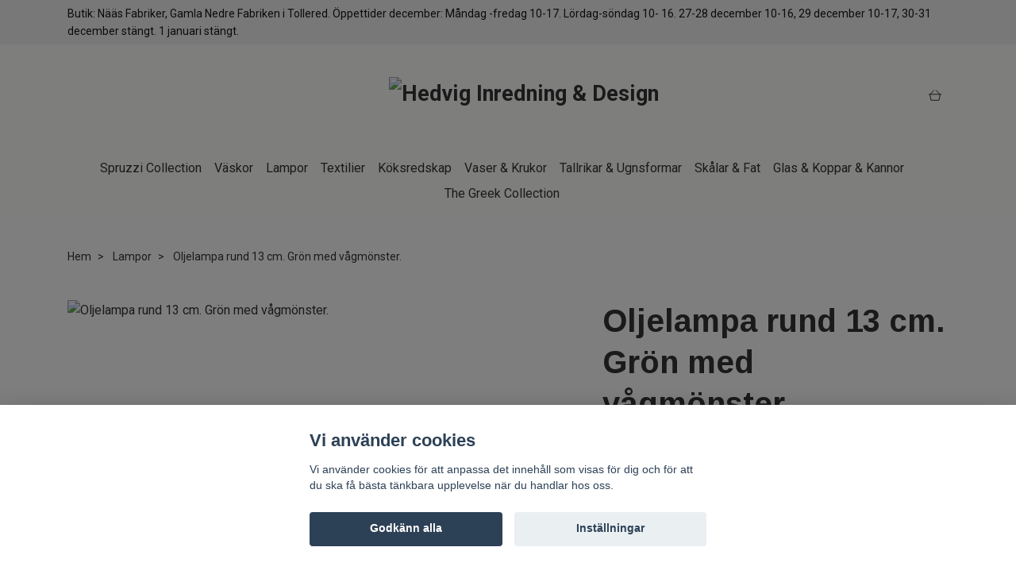

--- FILE ---
content_type: text/html; charset=utf-8
request_url: https://www.hedvig-inredning-design.se/lampor-ljusstakar/kopia-oljelampa-rund-9-cm-gron-med-vagmonster
body_size: 12801
content:
<!DOCTYPE html>
<html class="no-javascript" lang="sv">
<head><script>var fbPixelEventId = Math.floor(Math.random() * 9000000000) + 1000000000;</script><meta property="ix:host" content="cdn.quickbutik.com/images"><meta http-equiv="Content-Type" content="text/html; charset=utf-8">
<title>Oljelampa rund 13 cm. Grön med vågmönster. - Hedvig Inredning &amp; Design</title>
<meta name="author" content="Quickbutik">
<meta name="description" content="En tidlös och stilren oljelampa i ett vackert grönt, munblåst glas med vågmönster. Veken är gjord av glasfiber och behöver ej bytas ut, den leder endast lampolj">
<meta property="og:description" content="En tidlös och stilren oljelampa i ett vackert grönt, munblåst glas med vågmönster. Veken är gjord av glasfiber och behöver ej bytas ut, den leder endast lampolj">
<meta property="og:title" content="Oljelampa rund 13 cm. Grön med vågmönster. - Hedvig Inredning &amp; Design">
<meta property="og:url" content="https://www.hedvig-inredning-design.se/lampor-ljusstakar/kopia-oljelampa-rund-9-cm-gron-med-vagmonster">
<meta property="og:site_name" content="Hedvig Inredning &amp; Design ">
<meta property="og:type" content="website">
<meta property="og:image" content="https://cdn.quickbutik.com/images/34756C/products/6690f63ea0937.jpeg?format=webp">
<meta property="twitter:card" content="summary">
<meta property="twitter:title" content="Hedvig Inredning &amp; Design ">
<meta property="twitter:description" content="En tidlös och stilren oljelampa i ett vackert grönt, munblåst glas med vågmönster. Veken är gjord av glasfiber och behöver ej bytas ut, den leder endast lampolj">
<meta property="twitter:image" content="https://cdn.quickbutik.com/images/34756C/products/6690f63ea0937.jpeg?format=webp">
<meta name="viewport" content="width=device-width, initial-scale=1, maximum-scale=1">
<link rel="preconnect" href="https://fonts.gstatic.com" crossorigin>
<script>document.documentElement.classList.remove('no-javascript');</script><!-- Vendor Assets --><link rel="stylesheet" href="https://use.fontawesome.com/releases/v5.15.4/css/all.css">
<link href="https://storage.quickbutik.com/templates/nova/css/assets.min.css?28150" rel="stylesheet">
<!-- Theme Stylesheet --><link href="https://storage.quickbutik.com/templates/nova/css/theme-main.css?28150" rel="stylesheet">
<link href="https://storage.quickbutik.com/stores/34756C/templates/nova/css/theme-sub.css?28150" rel="stylesheet">
<link href="https://storage.quickbutik.com/stores/34756C/templates/nova/css/custom.css?28150" rel="stylesheet">
<!-- Google Fonts --><link href="//fonts.googleapis.com/css?family=Roboto:400,700%7CArimo:700" rel="stylesheet" type="text/css"  media="all" /><!-- Favicon--><link rel="icon" type="image/png" href="https://cdn.quickbutik.com/images/34756C/templates/nova/assets/favicon.png?s=28150&auto=format">
<link rel="canonical" href="https://www.hedvig-inredning-design.se/lampor-ljusstakar/kopia-oljelampa-rund-9-cm-gron-med-vagmonster">
<!-- Tweaks for older IEs--><!--[if lt IE 9]>
      <script src="https://oss.maxcdn.com/html5shiv/3.7.3/html5shiv.min.js"></script>
      <script src="https://oss.maxcdn.com/respond/1.4.2/respond.min.js"></script
    ><![endif]--><script src="https://cdnjs.cloudflare.com/ajax/libs/imgix.js/4.0.0/imgix.min.js" integrity="sha512-SlmYBg9gVVpgcGsP+pIUgFnogdw1rs1L8x+OO3aFXeZdYgTYlFlyBV9hTebE6OgqCTDEjfdUEhcuWBsZ8LWOZA==" crossorigin="anonymous" referrerpolicy="no-referrer"></script><meta property="ix:useHttps" content="true">
	<meta name="google-site-verification" content="WhwkcrhzuZj2aJkz6ow_zgVIZrbrm7_zQe_r-4fqqMM" />

<!-- Facebook Pixel Code -->
<script>
!function(f,b,e,v,n,t,s)
{if(f.fbq)return;n=f.fbq=function(){n.callMethod?
n.callMethod.apply(n,arguments):n.queue.push(arguments)};
if(!f._fbq)f._fbq=n;n.push=n;n.loaded=!0;n.version='2.0';
n.queue=[];t=b.createElement(e);t.async=!0;
t.src=v;s=b.getElementsByTagName(e)[0];
s.parentNode.insertBefore(t,s)}(window, document,'script',
'https://connect.facebook.net/en_US/fbevents.js');
fbq('init', '444103767026812');
fbq('track', 'PageView');
</script>
<noscript><img height="1" width="1" style="display:none"
src="https://www.facebook.com/tr?id=444103767026812&ev=PageView&noscript=1"
/></noscript>
<!-- End Facebook Pixel Code -->
<style>.hide { display: none; }</style>
<script type="text/javascript" defer>document.addEventListener('DOMContentLoaded', () => {
    document.body.setAttribute('data-qb-page', 'product');
});</script><script src="/assets/shopassets/cookieconsent/cookieconsent.js?v=230"></script>
<style>
    html.force--consent,
    html.force--consent body{
        height: auto!important;
        width: 100vw!important;
    }
</style>

    <script type="text/javascript">
    var qb_cookieconsent = initCookieConsent();
    var qb_cookieconsent_blocks = [{"title":"Vi anv\u00e4nder cookies","description":"Vi anv\u00e4nder cookies f\u00f6r att anpassa det inneh\u00e5ll som visas f\u00f6r dig och f\u00f6r att du ska f\u00e5 b\u00e4sta t\u00e4nkbara upplevelse n\u00e4r du handlar hos oss."},{"title":"N\u00f6dv\u00e4ndiga cookies *","description":"Dessa cookies \u00e4r n\u00f6dv\u00e4ndiga f\u00f6r att butiken ska fungera korrekt och g\u00e5r inte att st\u00e4nga av utan att beh\u00f6va l\u00e4mna denna webbplats. De anv\u00e4nds f\u00f6r att funktionalitet som t.ex. varukorg, skapa ett konto och annat ska fungera korrekt.","toggle":{"value":"basic","enabled":true,"readonly":true}},{"title":"Statistik och prestanda","description":"Dessa cookies g\u00f6r att vi kan r\u00e4kna bes\u00f6k och trafik och d\u00e4rmed ta reda p\u00e5 saker som vilka sidor som \u00e4r mest popul\u00e4ra och hur bes\u00f6karna r\u00f6r sig p\u00e5 v\u00e5r webbplats. All information som samlas in genom dessa cookies \u00e4r sammanst\u00e4lld, vilket inneb\u00e4r att den \u00e4r anonym. Om du inte till\u00e5ter dessa cookies kan vi inte ge dig en lika skr\u00e4ddarsydd upplevelse.","toggle":{"value":"analytics","enabled":false,"readonly":false},"cookie_table":[{"col1":"_ga","col2":"google.com","col3":"2 years","col4":"Google Analytics"},{"col1":"_gat","col2":"google.com","col3":"1 minute","col4":"Google Analytics"},{"col1":"_gid","col2":"google.com","col3":"1 day","col4":"Google Analytics"}]},{"title":"Marknadsf\u00f6ring","description":"Dessa cookies st\u00e4lls in via v\u00e5r webbplats av v\u00e5ra annonseringspartner f\u00f6r att skapa en profil f\u00f6r dina intressen och visa relevanta annonser p\u00e5 andra webbplatser. De lagrar inte direkt personlig information men kan identifiera din webbl\u00e4sare och internetenhet. Om du inte till\u00e5ter dessa cookies kommer du att uppleva mindre riktad reklam.","toggle":{"value":"marketing","enabled":false,"readonly":false}}];
</script>
    <!-- Google Analytics 4 -->
    <script async src="https://www.googletagmanager.com/gtag/js?id=G-PK97PRLQVS"></script>
    <script>
        window.dataLayer = window.dataLayer || [];
        function gtag(){dataLayer.push(arguments);}

        gtag('consent', 'default', {
            'analytics_storage': 'denied',
            'ad_storage': 'denied',
            'ad_user_data': 'denied',
            'ad_personalization': 'denied',
            'wait_for_update': 500,
        });

        const getConsentForCategory = (category) => (typeof qb_cookieconsent == 'undefined' || qb_cookieconsent.allowedCategory(category)) ? 'granted' : 'denied';

        if (typeof qb_cookieconsent == 'undefined' || qb_cookieconsent.allowedCategory('analytics') || qb_cookieconsent.allowedCategory('marketing')) {
            const analyticsConsent = getConsentForCategory('analytics');
            const marketingConsent = getConsentForCategory('marketing');

            gtag('consent', 'update', {
                'analytics_storage': analyticsConsent,
                'ad_storage': marketingConsent,
                'ad_user_data': marketingConsent,
                'ad_personalization': marketingConsent,
            });
        }

        // Handle consent updates for GA4
        document.addEventListener('QB_CookieConsentAccepted', function(event) {
            const cookie = qbGetEvent(event).cookie;
            const getConsentLevel = (level) => (cookie && cookie.level && cookie.level.includes(level)) ? 'granted' : 'denied';

            gtag('consent', 'update', {
                'analytics_storage': getConsentLevel('analytics'),
                'ad_storage': getConsentLevel('marketing'),
                'ad_user_data': getConsentLevel('marketing'),
                'ad_personalization': getConsentLevel('marketing'),
            });
        });

        gtag('js', new Date());
        gtag('config', 'G-PK97PRLQVS', { 'allow_enhanced_conversions' : true } );
gtag('event', 'view_item', JSON.parse('{"currency":"SEK","value":"450","items":[{"item_name":"Oljelampa rund 13 cm. Grön med vågmönster.","item_id":"786","price":"450","item_category":"Lampor","item_variant":"","quantity":"1","description":"<p>En tidl&ouml;s och stilren oljelampa i ett vackert gr&ouml;nt, munbl&aring;st glas med v&aring;gm&ouml;nster. Veken &auml;r gjord av glasfiber och beh&ouml;ver ej bytas ut, den leder endast lampoljan och d&auml;rf&ouml;r bildas inget os eller sot. Fyll lampolja av bra kvalitet upp till 3\/4 i glaset. Veken skall sticka upp max 1-2 millimeter. Mixa g&auml;rna med de andra modellerna i serien eller varf&ouml;r inte blanda f&auml;rger och modeller.<\/p><ul><li>Diameter 13 cm<\/li><li>H&ouml;jd 14 cm<\/li><li>Veke i glasfiber&amp;nbsp;<\/li><li>Munbl&aring;st glas<\/li><li>Lampan s&auml;ljs utan olja. Fyll lampolja upp till 3\/4 i glaset. &amp;nbsp;<\/li><\/ul><p>Det kan f&ouml;rekomma avvikelser fr&aring;n bilden vad g&auml;ller f&auml;rger.<\/p>","image_url":"https%3A%2F%2Fcdn.quickbutik.com%2Fimages%2F34756C%2Fproducts%2F6690f63ea0937.jpeg"}]}'));

        const gaClientIdPromise = new Promise(resolve => {
            gtag('get', 'G-PK97PRLQVS', 'client_id', resolve);
        });
        const gaSessionIdPromise = new Promise(resolve => {
            gtag('get', 'G-PK97PRLQVS', 'session_id', resolve);
        });

        Promise.all([gaClientIdPromise, gaSessionIdPromise]).then(([gaClientId, gaSessionId]) => {
            var checkoutButton = document.querySelector("a[href='/cart/index']");
            if (checkoutButton) {
                checkoutButton.onclick = function() {
                    var query = new URLSearchParams({
                        ...(typeof qb_cookieconsent == 'undefined' || qb_cookieconsent.allowedCategory('analytics') ? {
                            gaClientId,
                            gaSessionId,
                        } : {}),
                        consentCategories: [
                            ...(typeof qb_cookieconsent == 'undefined' || qb_cookieconsent.allowedCategory('analytics')) ? ['analytics'] : [],
                            ...(typeof qb_cookieconsent == 'undefined' || qb_cookieconsent.allowedCategory('marketing')) ? ['marketing'] : [],
                        ],
                    });
                    this.setAttribute("href", "/cart/index?" + query.toString());
                };
            }
        });
    </script>
    <!-- End Google Analytics 4 --></head>
<body>
 
    <header class="header">
<!-- Section: Top Bar-->
<div data-qb-area="top" data-qb-element="" class="top-bar py-1  text-sm">
  <div class="container">
    <div class="row align-items-center top-bar-height">
      <div class="col-12 col-lg-auto">

        <ul class="row mb-0 justify-content-center justify-content-lg-start list-unstyled">
          <li class="list-inline-item col-auto text-center text-lg-left ">
            <span data-qb-element="top_left_text">Butik: Nääs Fabriker, Gamla Nedre Fabriken  i Tollered.  Öppettider december:  Måndag -fredag 10-17. Lördag-söndag 10- 16.  27-28 december 10-16, 29 december 10-17, 30-31 december stängt. 1 januari stängt.</span>
          </li>

          <!-- Component: Language Dropdown-->

          <!-- Component: Tax Dropdown-->


          <!-- Currency Dropdown-->

        </ul>

      </div>
      
      
      <!-- Component: Top information -->

    </div>
  </div>
</div>
<!-- /Section: Top Bar -->

<!-- Section: Header variant -->
<!-- Section: Main Header -->
<nav
  data-qb-area="header" data-qb-element=""
  class="navbar-expand-lg navbar-position navbar-light py-0 header-bgcolor fixed-mobile" style="background-color: #fffffa !important;">
  <div class="container">
    <div class="row">
      <div class="navbar col-12 justify-content-center py-lg-4">
        <div class="list-inline-item order-0 d-lg-none col p-0">
          <a href="#" data-toggle="modal" data-target="#sidebarLeft" class="color-text-base header-textcolor">
            <svg class="svg-icon navbar-icon header-textcolor mainmenu-icon">
              <use xlink:href="#menu-hamburger-1"></use>
            </svg>
          </a>
        </div>
        
        <ul class="list-inline order-1 mb-0 col-3 p-0 d-none d-lg-block">
          
          
        </ul>
        
        <div class="col-6 m-0 p-0 order-1 order-lg-2 text-center">
          <a data-qb-element="use_logo" href="https://www.hedvig-inredning-design.se" title="Hedvig Inredning &amp; Design "
            class="navbar-brand text-center text-md-left py-3 px-0">
            
            <img alt="Hedvig Inredning &amp; Design " class="img-fluid img-logo" srcset="https://cdn.quickbutik.com/images/34756C/templates/nova/assets/logo.png?s=28150&auto=format&dpr=1 1x, https://cdn.quickbutik.com/images/34756C/templates/nova/assets/logo.png?s=28150&auto=format&dpr=2 2x, https://cdn.quickbutik.com/images/34756C/templates/nova/assets/logo.png?s=28150&auto=format&dpr=3 3x" src="https://cdn.quickbutik.com/images/34756C/templates/nova/assets/logo.png?s=28150&auto=format">
          </a>
        </div>
        
        <ul class="list-inline order-2 order-lg-3 mb-0 text-right col-3 p-0">
           <li data-qb-element="icon_cart1" class="list-inline-item">
            <a href="#" data-toggle="modal" data-target="#sidebarCart"
              class="position-relative text-hover-primary align-items-center qs-cart-view">
              <svg class="svg-icon navbar-icon color-text-base header-textcolor">
                <use xlink:href="#shopping-basket-1"></use>
              </svg>
              <div class="navbar-icon-badge icon-count primary-bg basket-count-items icon-count-hidden">0</div>
              <span class="pl-1 d-none d-sm-inline color-text-base header-textcolor">
                </span>
            </a>
          </li>
          
        </ul>
          
      </div>
    </div>
    
    <ul class="navbar-bg mainmenu_font_size d-none d-lg-block container navbar-nav d-none d-lg-flex mt-lg-0 py-3 flex-wrap justify-content-center px-0">
      <li class="nav-item ">
        <a href="/spruzzi-collection" title="Spruzzi Collection" class="nav-link pl-0 ">Spruzzi Collection</a>
      </li>
      <li class="nav-item ">
        <a href="/vaskor" title="Väskor" class="nav-link pl-0 ">Väskor</a>
      </li>
      <li class="nav-item ">
        <a href="/lampor-ljusstakar" title="Lampor" class="nav-link pl-0 ">Lampor</a>
      </li>
      <li class="nav-item ">
        <a href="/textilier" title="Textilier  " class="nav-link pl-0 ">Textilier  </a>
      </li>
      <li class="nav-item ">
        <a href="/koksredskap" title="Köksredskap" class="nav-link pl-0 ">Köksredskap</a>
      </li>
      <li class="nav-item ">
        <a href="/vaser-urnor" title="Vaser &amp; Krukor" class="nav-link pl-0 ">Vaser &amp; Krukor</a>
      </li>
      <li class="nav-item ">
        <a href="/ugnsformar-tallrikar" title="Tallrikar &amp; Ugnsformar" class="nav-link pl-0 ">Tallrikar &amp; Ugnsformar</a>
      </li>
      <li class="nav-item ">
        <a href="/fat-skalar" title="Skålar &amp; Fat" class="nav-link pl-0 ">Skålar &amp; Fat</a>
      </li>
      <li class="nav-item ">
        <a href="/kannor-koppar" title="Glas &amp; Koppar &amp; Kannor" class="nav-link pl-0 ">Glas &amp; Koppar &amp; Kannor</a>
      </li>
      <li class="nav-item ">
        <a href="/the-greek-collection" title="The Greek Collection" class="nav-link pl-0 ">The Greek Collection</a>
      </li>
    </ul>
    
  </div>
</nav>
<!-- /Section: Main Header -->
<!-- Section: Header variant -->

<!-- Section: Main Menu -->
<div id="sidebarLeft" tabindex="-1" role="dialog" aria-hidden="true" class="modal fade modal-left">
  <div role="document" class="modal-dialog">
    <div class="modal-content">
      <div class="modal-header pb-0 border-0 d-block">
        <div class="row">
        <button type="button" data-dismiss="modal" aria-label="Close" class="close col-auto close-rotate p-0 m-0">
          <svg class="svg-icon w-3rem h-3rem svg-icon-light align-middle">
            <use xlink:href="#close-1"></use>
          </svg>
        </button>
        </div>
      </div>
      <div class="modal-body pt-0">
        <div class="px-2 pb-5">

          <ul class="nav flex-column mb-5">
            <li class="nav-item ">
              <a href="/spruzzi-collection" title="Spruzzi Collection" class="nav-link mobile-nav-link pl-0">Spruzzi Collection</a>
            </li>


            <li class="nav-item ">
              <a href="/vaskor" title="Väskor" class="nav-link mobile-nav-link pl-0">Väskor</a>
            </li>


            <li class="nav-item ">
              <a href="/lampor-ljusstakar" title="Lampor" class="nav-link mobile-nav-link pl-0">Lampor</a>
            </li>


            <li class="nav-item ">
              <a href="/textilier" title="Textilier  " class="nav-link mobile-nav-link pl-0">Textilier  </a>
            </li>


            <li class="nav-item ">
              <a href="/koksredskap" title="Köksredskap" class="nav-link mobile-nav-link pl-0">Köksredskap</a>
            </li>


            <li class="nav-item ">
              <a href="/vaser-urnor" title="Vaser &amp; Krukor" class="nav-link mobile-nav-link pl-0">Vaser &amp; Krukor</a>
            </li>


            <li class="nav-item ">
              <a href="/ugnsformar-tallrikar" title="Tallrikar &amp; Ugnsformar" class="nav-link mobile-nav-link pl-0">Tallrikar &amp; Ugnsformar</a>
            </li>


            <li class="nav-item ">
              <a href="/fat-skalar" title="Skålar &amp; Fat" class="nav-link mobile-nav-link pl-0">Skålar &amp; Fat</a>
            </li>


            <li class="nav-item ">
              <a href="/kannor-koppar" title="Glas &amp; Koppar &amp; Kannor" class="nav-link mobile-nav-link pl-0">Glas &amp; Koppar &amp; Kannor</a>
            </li>


            <li class="nav-item ">
              <a href="/the-greek-collection" title="The Greek Collection" class="nav-link mobile-nav-link pl-0">The Greek Collection</a>
            </li>





          </ul>
        </div>
      </div>
    </div>
  </div>
</div>
<!-- /Section: Main Menu -->
</header><!-- Sidebar Cart Modal-->
<div id="sidebarCart" tabindex="-1" role="dialog" class="modal fade modal-right cart-sidebar">
  <div role="document" class="modal-dialog">
    <div class="modal-content sidebar-cart-content">
      <div class="modal-header pb-0 border-0">
        <h3 class="ml-3 color-text-base">Varukorg</h3>
        <button type="button" data-dismiss="modal" aria-label="Stäng"
          class="close modal-close close-rotate">
          <svg class="svg-icon w-3rem h-3rem svg-icon-light align-middle">
            <use xlink:href="#close-1"></use>
          </svg>
        </button>
      </div>
      <div class="modal-body sidebar-cart-body">

        <!-- Cart messages -->
        <div class="qs-cart-message"></div>

        <!-- Empty cart snippet-->
        <!-- In case of empty cart - display this snippet + remove .d-none-->
        <div class="qs-cart-empty  text-center mb-5">
          <svg class="svg-icon w-3rem h-3rem svg-icon-light mb-4 opacity-7">
            <use xlink:href="#retail-bag-1"></use>
          </svg>
          <p>Din varukorg är tom, men det behöver den inte vara.</p>
        </div>

        <!-- Empty cart snippet end-->
        <div class="sidebar-cart-product-wrapper qs-cart-update">

          <div id="cartitem-clone" class="navbar-cart-product clone hide">
            <input type="hidden" class="navbar-cart-product-id" value="" />
            <div class="d-flex align-items-center">
              <a class="navbar-cart-product-url pr-2" href="#">
                <img loading="lazy" src="" alt="" class="navbar-cart-product-image img-fluid navbar-cart-product-image" />
              </a>
              <div class="flex-grow-1">
                <a href="#" class="navbar-cart-product-link color-text-base"></a>
                <strong class="navbar-cart-product-price product-price d-block text-sm"></strong>
                <div class="d-flex max-w-100px">
                  <div class="btn btn-items btn-items-decrease text-center">-</div>
                  <input type="text" value="1" class="navbar-cart-product-qty form-control text-center input-items" />
                  <div class="btn btn-items btn-items-increase text-center">+</div>
                </div>
              </div>
              <button class="qs-cart-delete btn" data-pid="">
                <svg class="svg-icon sidebar-cart-icon color-text-base opacity-7">
                  <use xlink:href="#bin-1"></use>
                </svg>
              </button>
            </div>
          </div>


        </div>
      </div>
      <div class="modal-footer sidebar-cart-footer shadow color-text-base">
        <div class="navbar-cart-discount-row w-100" style="display: none;">
          <div class="mt-3 mb-0">
            Rabatt:
            <span class="float-right navbar-cart-discount text-success">0,00 SEK</span>
          </div>
        </div>
        <div class="w-100">
          <h5 class="mb-2 mt-0 mb-lg-4">
            Total summa: 
            <span
              class="float-right navbar-cart-totals">0,00 SEK</span>
        </h5>   
        <a href="/cart/index" title="Till kassan" class="w-100">
            <button class="btn-height-large navbar-checkout-btn border-0 mb-2 mb-lg-2 btn btn-dark btn-block disabled">Till kassan</button>
        </a>
        <a href="#" data-dismiss="modal" class="btn btn-block color-text-base">Fortsätt att handla</a>

        </div>
      </div>
    </div>
  </div>
</div><div data-qb-area="header" data-qb-setting="use_breadcrumbs" class="container pt-0 pt-lg-4">
            <!-- Sidebar-->
            <nav class="breadcrumb p-0" aria-label="breadcrumbs mb-0"><ul class="breadcrumb mb-0 ">
<li class="breadcrumb-item ">
<a href="/" title="Hem">Hem</a>
</li>
<li class="breadcrumb-item ">
<a href="/lampor-ljusstakar" title="Lampor">Lampor</a>
</li>
<li class="breadcrumb-item active">
Oljelampa rund 13 cm. Grön med vågmönster.
</li>
</ul></nav>
</div>
    <!-- Main Product Detail Content -->
<article data-qb-area="product" id="product" class="container py-0 py-lg-4" itemscope itemtype="http://schema.org/Product">
  
    <div class="row">
      <div class="col-lg-7 order-1">

        <!-- Container for ribbons -->
        <div class="position-relative product m-0" data-pid="786" style="left:-15px"><div></div></div>
        
        <div class="detail-carousel">
          <div id="detailSlider" class="swiper-container detail-slider photoswipe-gallery">
            <!-- Additional required wrapper-->
            <div class="swiper-wrapper">

              <!-- Slides-->
              <div class="swiper-slide qs-product-image3363" data-thumb="https://cdn.quickbutik.com/images/34756C/products/6690f63ea0937.jpeg">
                <a href="https://cdn.quickbutik.com/images/34756C/products/6690f63ea0937.jpeg?auto=format&fit=max&max-w=1600&max-h=1200&dpr=1"
                  data-caption="Oljelampa rund 13 cm. Grön med vågmönster."
                  data-toggle="photoswipe" data-width="1200" data-height="1200" class="btn btn-photoswipe">
                  <svg class="svg-icon svg-icon-heavy">
                    <use xlink:href="#expand-1"></use>
                  </svg></a>
                <div 
                  data-image="https://cdn.quickbutik.com/images/34756C/products/6690f63ea0937.jpeg?auto=format&fit=max&w=960&h=960&dpr=1">

                  <img loading="lazy" srcset="https://cdn.quickbutik.com/images/34756C/products/6690f63ea0937.jpeg?auto=format&fit=max&w=960&h=960&dpr=1 1x, https://cdn.quickbutik.com/images/34756C/products/6690f63ea0937.jpeg?auto=format&fit=max&w=1600&h=1200&dpr=2 2x"
                  src="https://cdn.quickbutik.com/images/34756C/products/6690f63ea0937.jpeg?auto=format&fit=max&max-w=960&max-h=960&dpr=1&auto=format"
                  alt="Oljelampa rund 13 cm. Grön med vågmönster."
                  class="productpage-image img-fluid w-100 " />

                </div>
              </div>
            </div>
          </div>

          <meta itemprop="image" content="https://cdn.quickbutik.com/images/34756C/products/6690f63ea0937.jpeg">
        </div>

        <!-- Thumbnails (only if more than one) -->

      </div>

      <div class="col-lg-5 pl-lg-4 order-2">
        <h1 itemprop="name">Oljelampa rund 13 cm. Grön med vågmönster.</h1>

        <div class="d-flex flex-column flex-sm-row align-items-sm-center justify-content-sm-between mb-4">
          <ul class="list-inline mb-2 mb-sm-0" data-qb-selector="product-price-container">
            <li class="list-inline-item h4 font-weight-light mb-0 product-price qs-product-price w-100">
              450 kr</li>
          </ul>

          <div itemprop="offers" itemscope itemtype="http://schema.org/Offer">
            <meta itemprop="price" content="450">

            <meta itemprop="itemCondition" content="http://schema.org/NewCondition">
            <meta itemprop="priceCurrency" content="SEK">
            <link itemprop="availability"
              href="http://schema.org/OutOfStock">
            <meta itemprop="url" content="https://www.hedvig-inredning-design.se/lampor-ljusstakar/kopia-oljelampa-rund-9-cm-gron-med-vagmonster">
          </div>

          <meta itemprop="sku" content="786">

          <meta itemprop="brand" content="Bazar de luxe">

        </div>


        <div data-qb-setting="productpage_show_shortdesc" class="product_description product-description-wrapper">


        </div>

        <div class="text-soldout">
          <p>Produkten är tyvärr slut i lager. :(</p>
        </div>


        <div data-qb-element="productpage_show_socialshares" class="detail-option pt-4">
          <h6 class="detail-option-heading">Dela</h6>
          <ul class="list-unstyled">
            <li>
              <a href="https://www.facebook.com/sharer/sharer.php?u=https://www.hedvig-inredning-design.se/lampor-ljusstakar/kopia-oljelampa-rund-9-cm-gron-med-vagmonster" target="_blank"
                class="text-hover-light social-share social-share-fb"><i class="fab fa-facebook-f"></i></a>
              <a href="https://twitter.com/share?text=Oljelampa+rund+13+cm.+Gr%C3%B6n+med+v%C3%A5gm%C3%B6nster.&url=https://www.hedvig-inredning-design.se/lampor-ljusstakar/kopia-oljelampa-rund-9-cm-gron-med-vagmonster"
                target="_blank" class="text-hover-light social-share social-share-twitter">
                <svg xmlns="http://www.w3.org/2000/svg" style="position:relative; width:13px; height:13px; top:-1px" fill="none" viewBox="0 0 1200 1227">
                  <path fill="currentColor" d="M714.163 519.284 1160.89 0h-105.86L667.137 450.887 357.328 0H0l468.492 681.821L0 1226.37h105.866l409.625-476.152 327.181 476.152H1200L714.137 519.284h.026ZM569.165 687.828l-47.468-67.894-377.686-540.24h162.604l304.797 435.991 47.468 67.894 396.2 566.721H892.476L569.165 687.854v-.026Z"/>
                </svg></a>
              <a href="https://pinterest.com/pin/create/button/?url=https://www.hedvig-inredning-design.se/lampor-ljusstakar/kopia-oljelampa-rund-9-cm-gron-med-vagmonster&media=?auto=format&description=Oljelampa+rund+13+cm.+Gr%C3%B6n+med+v%C3%A5gm%C3%B6nster."
                target="_blank" class="text-hover-light social-share social-share-pinterest"><i
                  class="fab fa-pinterest-p"></i></a>
            </li>
          </ul>
        </div>


        

      </div>
    </div>
    
    <!-- Product Description & Reviews & sections -->
    <section class="mt-4">
        <ul role="tablist" class="nav nav-tabs flex-sm-row">
          
          <!-- Description tab -->
          <li class="nav-item">
            <span
              data-qb-element="product_desc_text"
              data-toggle="tab" href="#description" role="tab"
              class="nav-link detail-nav-link ">
              Produktens historia &amp; fakta
            </span>
          </li>

          <!-- Product Content Sections tabs -->

          <!-- Reviews tab -->

        </ul>
        <div class="tab-content py-4">

          <!-- Description tab -->
          <div id="description" role="tabpanel" class="tab-pane fade show active">
            <div class="row">
              <div class="col" itemprop="description" content="En tidlös och stilren oljelampa i ett vackert grönt, munblåst glas med vågmönster. Veken är gjord av glasfiber och behöver ej bytas ut, den leder endast lampolj">
                <p>En tidlös och stilren oljelampa i ett vackert grönt, munblåst glas med vågmönster. Veken är gjord av glasfiber och behöver ej bytas ut, den leder endast lampoljan och därför bildas inget os eller sot. Fyll lampolja av bra kvalitet upp till 3/4 i glaset. Veken skall sticka upp max 1-2 millimeter. Mixa gärna med de andra modellerna i serien eller varför inte blanda färger och modeller.</p><ul><li>Diameter 13 cm</li><li>Höjd 14 cm</li><li>Veke i glasfiber&nbsp;</li><li>Munblåst glas</li><li>Lampan säljs utan olja. Fyll lampolja upp till 3/4 i glaset. &nbsp;</li></ul><p>Det kan förekomma avvikelser från bilden vad gäller färger.</p>
              </div>
            </div>
          </div>

          <!-- Product Content Sections tabs -->
          
          <!-- Reviews tab -->
          <div id="reviews" role="tabpanel" class="tab-pane fade">
            <div class="row mb-5">
              <div class="col">
                <div id="share"></div>
              </div>
            </div>
          </div>

        </div>
    </section>

  </article>











<div data-qb-element="productpage_rp_title" class="container">
  <hr data-content="Relaterade produkter" class="mt-6 hr-text text-lg font-weight-bold color-text-base" />
</div>

<div data-aos="fade-up" data-aos-delay="0">
  <section class="py-4 undefined">
    <div class="container">
      <div class="position-relative">
        <!-- Similar Items Slider-->
        <div data-qb-element="productpage_rp_max_count" class="swiper-container similar-slider">
          <div class="swiper-wrapper pb-5">
            
            <!-- similar item slide-->
            <div class="swiper-slide">
              <!-- product-->
              <div>
                <div class="product" data-pid="781">

                  <!-- Container for ribbons -->
                  <div class="position-relative" style=""></div>

                  <div class="product-image mb-2 mb-md-3">
                    <a href="/lampor-ljusstakar/oljelampa-ellipse-10-cm-klarglas-med-monster" title="Oljelampa ellipse 10 cm. Klarglas med vågmönster.">
                      <div class="product-swap-image product-swap-image-effect">
                        <img
                          loading="lazy"
                          srcset="https://cdn.quickbutik.com/images/34756C/products/668fa88e6732e.jpeg?w=250&h=250&fit=crop&auto=format&dpr=1 1x, https://cdn.quickbutik.com/images/34756C/products/668fa88e6732e.jpeg?w=250&h=250&fit=crop&auto=format&dpr=2 2x, https://cdn.quickbutik.com/images/34756C/products/668fa88e6732e.jpeg?w=250&h=250&fit=crop&auto=format&dpr=3 3x"
                          src="https://cdn.quickbutik.com/images/34756C/products/668fa88e6732e.jpeg?w=250&h=250&fit=crop&auto=format"
                          alt="Oljelampa ellipse 10 cm. Klarglas med vågmönster."
                          class="img-fluid product-swap-image-front mx-auto mw-100" />
                        <img
                          loading="lazy"
                          srcset="https://cdn.quickbutik.com/images/34756C/products/668fa8a5cd8bd.jpeg?w=250&h=250&fit=crop&auto=format&dpr=1 1x, https://cdn.quickbutik.com/images/34756C/products/668fa8a5cd8bd.jpeg?w=250&h=250&fit=crop&auto=format&dpr=2 2x, https://cdn.quickbutik.com/images/34756C/products/668fa8a5cd8bd.jpeg?w=250&h=250&fit=crop&auto=format&dpr=3 3x"
                          src="https://cdn.quickbutik.com/images/34756C/products/668fa8a5cd8bd.jpeg?w=250&h=250&fit=crop&auto=format"
                          alt="Oljelampa ellipse 10 cm. Klarglas med vågmönster." class="img-fluid product-swap-image-back mx-auto mw-100" />
                      </div>
                    </a>
                  </div>

                  <div class="position-relative">
                    <h3 class="text-base mb-1"><a class="color-text-base" href="/lampor-ljusstakar/oljelampa-ellipse-10-cm-klarglas-med-monster">Oljelampa ellipse 10 cm. Klarglas med vågmönster.</a></h3>

                    <!-- Reviews container -->
                    <div class="d-flex" data-qb-selector="product-apps-reviews-item-reviews"></div>

                    <span class="product-price">290 kr</span>
                  </div>
                </div>
              </div>
              <!-- /product   -->
            </div>
            <!-- similar item slide-->
            <div class="swiper-slide">
              <!-- product-->
              <div>
                <div class="product" data-pid="921">

                  <!-- Container for ribbons -->
                  <div class="position-relative" style=""></div>

                  <div class="product-image mb-2 mb-md-3">
                    <a href="/lampor-ljusstakar/oljelampa-stenformad-12-cm" title="Oljelampa, stenformad 12 cm.">
                      <div class=" product-swap-image-effect">
                        <img
                          loading="lazy"
                          srcset="https://cdn.quickbutik.com/images/34756C/products/679f3dfc01d69.jpeg?w=250&h=250&fit=crop&auto=format&dpr=1 1x, https://cdn.quickbutik.com/images/34756C/products/679f3dfc01d69.jpeg?w=250&h=250&fit=crop&auto=format&dpr=2 2x, https://cdn.quickbutik.com/images/34756C/products/679f3dfc01d69.jpeg?w=250&h=250&fit=crop&auto=format&dpr=3 3x"
                          src="https://cdn.quickbutik.com/images/34756C/products/679f3dfc01d69.jpeg?w=250&h=250&fit=crop&auto=format"
                          alt="Oljelampa, stenformad 12 cm."
                          class="img-fluid  mx-auto mw-100" />
                      </div>
                    </a>
                  </div>

                  <div class="position-relative">
                    <h3 class="text-base mb-1"><a class="color-text-base" href="/lampor-ljusstakar/oljelampa-stenformad-12-cm">Oljelampa, stenformad 12 cm.</a></h3>

                    <!-- Reviews container -->
                    <div class="d-flex" data-qb-selector="product-apps-reviews-item-reviews"></div>

                    <span class="product-price">290 kr</span>
                  </div>
                </div>
              </div>
              <!-- /product   -->
            </div>
            <!-- similar item slide-->
            <div class="swiper-slide">
              <!-- product-->
              <div>
                <div class="product" data-pid="967">

                  <!-- Container for ribbons -->
                  <div class="position-relative" style=""></div>

                  <div class="product-image mb-2 mb-md-3">
                    <a href="/lampor-ljusstakar/oljelampa-rund-9-cm-klarglas-med-vagmonster" title="Oljelampa rund 9 cm. Klarglas med vågmönster.">
                      <div class=" product-swap-image-effect">
                        <img
                          loading="lazy"
                          srcset="https://cdn.quickbutik.com/images/34756C/products/68357c9fabe26.jpeg?w=250&h=250&fit=crop&auto=format&dpr=1 1x, https://cdn.quickbutik.com/images/34756C/products/68357c9fabe26.jpeg?w=250&h=250&fit=crop&auto=format&dpr=2 2x, https://cdn.quickbutik.com/images/34756C/products/68357c9fabe26.jpeg?w=250&h=250&fit=crop&auto=format&dpr=3 3x"
                          src="https://cdn.quickbutik.com/images/34756C/products/68357c9fabe26.jpeg?w=250&h=250&fit=crop&auto=format"
                          alt="Oljelampa rund 9 cm. Klarglas med vågmönster."
                          class="img-fluid  mx-auto mw-100" />
                      </div>
                    </a>
                  </div>

                  <div class="position-relative">
                    <h3 class="text-base mb-1"><a class="color-text-base" href="/lampor-ljusstakar/oljelampa-rund-9-cm-klarglas-med-vagmonster">Oljelampa rund 9 cm. Klarglas med vågmönster.</a></h3>

                    <!-- Reviews container -->
                    <div class="d-flex" data-qb-selector="product-apps-reviews-item-reviews"></div>

                    <span class="product-price">290 kr</span>
                  </div>
                </div>
              </div>
              <!-- /product   -->
            </div>
            <!-- similar item slide-->
            <div class="swiper-slide">
              <!-- product-->
              <div>
                <div class="product" data-pid="1046">

                  <!-- Container for ribbons -->
                  <div class="position-relative" style=""></div>

                  <div class="product-image mb-2 mb-md-3">
                    <a href="/lampor-ljusstakar/oljelampa-ellipse-18-cm-bronsfarg-med-vagmonster" title="Oljelampa ellipse 18 cm. Bronsfärg med vågmönster.">
                      <div class=" product-swap-image-effect">
                        <img
                          loading="lazy"
                          srcset="https://cdn.quickbutik.com/images/34756C/products/6907445eafd59.jpeg?w=250&h=250&fit=crop&auto=format&dpr=1 1x, https://cdn.quickbutik.com/images/34756C/products/6907445eafd59.jpeg?w=250&h=250&fit=crop&auto=format&dpr=2 2x, https://cdn.quickbutik.com/images/34756C/products/6907445eafd59.jpeg?w=250&h=250&fit=crop&auto=format&dpr=3 3x"
                          src="https://cdn.quickbutik.com/images/34756C/products/6907445eafd59.jpeg?w=250&h=250&fit=crop&auto=format"
                          alt="Oljelampa ellipse 18 cm. Bronsfärg med vågmönster."
                          class="img-fluid  mx-auto mw-100" />
                      </div>
                    </a>
                  </div>

                  <div class="position-relative">
                    <h3 class="text-base mb-1"><a class="color-text-base" href="/lampor-ljusstakar/oljelampa-ellipse-18-cm-bronsfarg-med-vagmonster">Oljelampa ellipse 18 cm. Bronsfärg med vågmönster.</a></h3>

                    <!-- Reviews container -->
                    <div class="d-flex" data-qb-selector="product-apps-reviews-item-reviews"></div>

                    <span class="product-price">450 kr</span>
                  </div>
                </div>
              </div>
              <!-- /product   -->
            </div>
          </div>
          <div class="swiper-pagination"> </div>
        </div>
        <div class="swiper-outside-nav align-with-products">
          <div class="similarPrev swiper-button-prev"></div>
          <div class="similarNext swiper-button-next"></div>
        </div>
      </div>
    </div>
  </section>
</div>
<!-- Section: Footer-->
<footer class="pt-4 pb-2">
  <!-- Main block - menus, subscribe form-->
  <div class="container">
                  

    <div class="row py-4">
      
      
      
      
      
      
      
      
      
      
      
      
        
      
      
      
      
      
      
       
      <div data-qb-area="footer" data-qb-element="contactinformation" class="col-12 col-lg">
        <a data-toggle="collapse" href="#footerMenu0" aria-expanded="false" aria-controls="footerMenu0"
          class="d-lg-none block-toggler my-3">Kontakt<span
            class="block-toggler-icon"></span></a>
        <!-- Footer collapsible menu-->
        <div id="footerMenu0" class="expand-lg collapse">
          <h6 class="letter-spacing-1 mb-4 d-none d-lg-block">
            Kontakt
          </h6>
          <ul class="list-unstyled text-sm pt-2 pt-lg-0">
            <li>Maila oss på <a href="/cdn-cgi/l/email-protection" class="__cf_email__" data-cfemail="aac3c4ccc5eac2cfcedcc3cd87c3c4d8cfcec4c3c4cd87cecfd9c3cdc484d9cf">[email&#160;protected]</a> eller besök vår butik på Nääs  Fabriker, Tollered.</li>
          </ul>
        </div>
      </div>
       
      
      
      
      
      
      
      
      
      
      
      
      
       
      <div data-qb-area="footer" data-qb-element="footermenu" class="col-12 col-lg">
        <a data-toggle="collapse" href="#footerMenu2" aria-expanded="false" aria-controls="footerMenu2"
          class="d-lg-none block-toggler my-3">Om oss<span class="block-toggler-icon"></span>
        </a>
        <!-- Footer collapsible menu-->
        <div id="footerMenu2" class="expand-lg collapse">
          <h6 class="letter-spacing-1 mb-4 d-none d-lg-block">
            Om oss
          </h6>
          <ul class="list-unstyled text-sm pt-2 pt-lg-0">
              <li class="mb-2">
                  <a class="opacity-hover-7 footer-textcolor"
                      href="/sidor/om-oss">Konceptet</a>
              </li>
              <li class="mb-2">
                  <a class="opacity-hover-7 footer-textcolor"
                      href="/sidor/vanliga-fragor">Vanliga frågor</a>
              </li>
              <li class="mb-2">
                  <a class="opacity-hover-7 footer-textcolor"
                      href="/sidor/tryqbtid100311">Köpvillkor</a>
              </li>
              <li class="mb-2">
                  <a class="opacity-hover-7 footer-textcolor"
                      href="/sidor/sidordataskyddspolicy">Dataskyddspolicy</a>
              </li>
              <li class="mb-2">
                  <a class="opacity-hover-7 footer-textcolor"
                      href="/contact">Kontakt</a>
              </li>
          </ul>
        </div>
      </div>
       
      
      
      
      
      
      
      
      
      
      
       
      <div data-qb-area="footer" data-qb-element="socialicons" class="col-12 col-lg">
        <a data-toggle="collapse" href="#footerMenu3" aria-expanded="false" aria-controls="footerMenu3"
          class="d-lg-none block-toggler my-3">Sociala medier<span
            class="block-toggler-icon"></span></a>
        <!-- Footer collapsible menu-->
        <div id="footerMenu3" class="expand-lg collapse">
          <h6 class="letter-spacing-1 mb-4 d-none d-lg-block">
            Sociala medier
          </h6>
          <ul class="list-unstyled text-sm pt-2 pt-lg-0">
            <li class="mb-2">
              <a href="https://www.facebook.com/Hedvig-Inredning-Design-101305052318034" target="_blank"
                class="opacity-hover-7 footer-textcolor"><i class="fab fa-facebook"></i> Facebook</a>
            </li>
             
            <li class="mb-2">
              <a href="https://www.instagram.com/hedvig_inredning_design/" target="_blank"
                class="opacity-hover-7 footer-textcolor"><i class="fab fa-instagram"></i> Instagram</a>
            </li>
                          </ul>
        </div>
      </div>
       
      
      
      
      
      
      
      
      
      
      
    </div>
    <div class="row">
      
      <!-- Copyright section of the footer-->
      <div class="col-12 py-4">
        <div class="row align-items-center text-sm">
          <div class="d-lg-flex col-lg-auto order-2 order-lg-1">
            <p class="mb-lg-0 text-center text-lg-left mt-3 mt-lg-0">
              &copy; 2025 Hedvig Inredning &amp; Design 
                        </div>

                     
          <div data-qb-area="footer" data-qb-element="paymethodicons" class="col-lg-auto order-lg-2 ml-lg-auto order-1">
            <div class="text-center text-lg-right">
              <img loading="lazy" class="icon-payment px-2 my-2 col" src="/assets/shopassets/paylogos/payment-visa-blue.svg"
                alt="Payment with Visa" />
              <img loading="lazy" class="icon-payment px-2 my-2 col" src="/assets/shopassets/paylogos/payment-mastercard.svg"
                alt="Payment with Mastercard" />
              <img loading="lazy" class="icon-payment px-2 my-2 col" src="/assets/shopassets/paylogos/payment-swish.png" alt="Payment with Swish" />
            </div>
          </div>
           
        </div>
      </div>
    </div>
  </div>
</footer>
<!-- /Section: Footer --><div tabindex="-1" role="dialog" aria-hidden="true" class="pswp">
      <div class="pswp__bg"></div>
      <div class="pswp__scroll-wrap">
        <div class="pswp__container">
          <div class="pswp__item"></div>
          <div class="pswp__item"></div>
          <div class="pswp__item"></div>
        </div>
        <div class="pswp__ui pswp__ui--hidden">
          <div class="pswp__top-bar">
            <div class="pswp__counter"></div>
            <button title="Close (Esc)" class="pswp__button pswp__button--close"></button>
            <button title="Share" class="pswp__button pswp__button--share"></button>
            <button title="Toggle fullscreen" class="pswp__button pswp__button--fs"></button>
            <button title="Zoom in/out" class="pswp__button pswp__button--zoom"></button>
            <!-- element will get class pswp__preloader--active when preloader is running-->
            <div class="pswp__preloader">
              <div class="pswp__preloader__icn">
                <div class="pswp__preloader__cut">
                  <div class="pswp__preloader__donut"></div>
                </div>
              </div>
            </div>
          </div>
          <div class="pswp__share-modal pswp__share-modal--hidden pswp__single-tap">
            <div class="pswp__share-tooltip"></div>
          </div>
          <button title="Previous (arrow left)" class="pswp__button pswp__button--arrow--left"></button>
          <button title="Next (arrow right)" class="pswp__button pswp__button--arrow--right"></button>
          <div class="pswp__caption">
            <div class="pswp__caption__center text-center"></div>
          </div>
        </div>
      </div>
    </div>
    <!-- Vendor script files --><script data-cfasync="false" src="/cdn-cgi/scripts/5c5dd728/cloudflare-static/email-decode.min.js"></script><script src="https://storage.quickbutik.com/templates/nova/js/assets.min.js?28150"></script><!-- Theme script --><script src="https://storage.quickbutik.com/templates/nova/js/qs_functions.js?28150"></script><script src="https://storage.quickbutik.com/templates/nova/js/theme.js?28150"></script>
<script type="text/javascript">var qs_store_url = "https://www.hedvig-inredning-design.se";</script>
<script type="text/javascript">var qs_store_apps_data = {"location":"\/lampor-ljusstakar\/kopia-oljelampa-rund-9-cm-gron-med-vagmonster","products":[],"product_id":"786","category_id":null,"category_name":"Lampor","fetch":"fetch","order":null,"search":null,"recentPurchaseId":null,"product":{"title":"Oljelampa rund 13 cm. Gr\u00f6n med v\u00e5gm\u00f6nster.","price":"450 kr","price_raw":"450","before_price":"0 kr","hasVariants":false,"weight":"1000","stock":"0","url":"\/lampor-ljusstakar\/kopia-oljelampa-rund-9-cm-gron-med-vagmonster","preorder":false,"images":[{"url":"https:\/\/cdn.quickbutik.com\/images\/34756C\/products\/6690f63ea0937.jpeg","position":"1","title":"6690f63ea0937.jpeg","is_youtube_thumbnail":false}]}}; var qs_store_apps = [];</script>
<script>if (typeof qs_options !== "undefined") { qs_store_apps_data.variants = JSON.stringify(Array.isArray(qs_options) ? qs_options : []); }</script>
<script type="text/javascript">$.ajax({type:"POST",url:"https://www.hedvig-inredning-design.se/apps/fetch",async:!1,data:qs_store_apps_data, success:function(s){qs_store_apps=s}});</script>
<script>
    function fbConversion() {
        if (typeof qb_cookieconsent == 'undefined' || qb_cookieconsent.allowedCategory('marketing')) {
            fetch("https://www.hedvig-inredning-design.se/apps/fbpixel",{method:"POST",headers:{"Content-Type":"application/json"},body:JSON.stringify({...qs_store_apps_data,event_id:fbPixelEventId})}).catch(e=>{console.error("Error:",e)});
        }
    }

    document.addEventListener('QB_CookieConsentAccepted', function(e) {
        fbConversion();
    });

    fbConversion();
</script>
<script type="text/javascript" src="/assets/qb_essentials.babel.js?v=20251006"></script><script>
    $('.mobile-search').click(function() {
      $('body').click(function(event) {
        var $target = $(event.target);
        
        if ($target.parents('.search-autocomplete-list').length == 0) {
          $('.search-autocomplete-list').hide();
        }
      });
    });
    
    $('#newsletter_form_startpage').submit(function(e){
        e.preventDefault();
        
        $.post('/shop/newsletter', $.param($(this).serializeArray()), function(data) {
            if(data.error) { 
                alert($('#newsletter_form_startpage').data('txt-error'));
            }else{
                alert($('#newsletter_form_startpage').data('txt-success'));
            }
        }, "json");
    });
    
    $('#newsletter_form').submit(function(e){
        e.preventDefault();
        
        $.post('/shop/newsletter', $.param($(this).serializeArray()), function(data) {
            if(data.error) { 
                alert($('#newsletter_form').data('txt-error'));
            }else{
                alert($('#newsletter_form').data('txt-success'));
            }
        }, "json");
    });
    </script><script type="text/javascript"> var recaptchaSiteKey="6Lc-2GcUAAAAAMXG8Lz5S_MpVshTUeESW6iJqK0_"; </script>
<script>
    qb_cookieconsent.run({
        current_lang: 'en',
        autoclear_cookies: true,
        cookie_expiration: 90,
        autoload_css: true,
        theme_css: '/assets/shopassets/cookieconsent/cookieconsent.css?v=231',
        languages: {
            en: {
                consent_modal: {
                    title: "Vi använder cookies",
                    description: 'Vi använder cookies för att anpassa det innehåll som visas för dig och för att du ska få bästa tänkbara upplevelse när du handlar hos oss.',
                    primary_btn: {
                        text: 'Godkänn alla',
                        role: 'accept_all'
                    },
                    secondary_btn: {
                        text: 'Inställningar',
                        role: 'settings'
                    }
                },
                settings_modal: {
                    title: 'Cookie inställningar',
                    save_settings_btn: "Spara",
                    accept_all_btn: "Godkänn alla",
                    cookie_table_headers: [
                        { col1: "Name" },
                        { col2: "Domain" },
                        { col3: "Expiration" },
                        { col4: "Description" }
                    ],
                    blocks: qb_cookieconsent_blocks
                }
            }
        },
        onAccept: function (cookie) {
            var event = new CustomEvent("QB_CookieConsentAccepted", {
                detail: {
                    cookie: cookie
                }
            });

            document.dispatchEvent(event);
        },
        onChange: function (cookie) {
            var event = new CustomEvent("QB_CookieConsentAccepted", {
                detail: {
                    cookie: cookie
                }
            });

            document.dispatchEvent(event);
        },
    });

            document.getElementsByTagName("html")[0].classList.add('force--consent');
</script>

    <script src="/assets/shopassets/misc/magicbean.js?v=1" data-shop-id="34756" data-url="https://magic-bean.services.quickbutik.com/v1/sow" data-site-section="1" data-key="8ef5b72e13e874ad73bde8421005fb41" defer></script><script>
    document.addEventListener('QB_CookieConsentAccepted', function(event) {
        const cookie = qbGetEvent(event).cookie;

        const getConsentLevel = (level) => (cookie && cookie.level && cookie.level.includes(level)) ? 'granted' : 'denied';

        gtag('consent', 'update', {
            'analytics_storage': getConsentLevel('analytics'),
            'ad_storage': getConsentLevel('marketing'),
            'ad_user_data': getConsentLevel('marketing'),
            'ad_personalization': getConsentLevel('marketing'),
        });
    });

    document.addEventListener('QB_CartAdded', function(e) {
        const itemData = qbGetEvent(e).itemData;

        let eventData = {
            currency: 'SEK',
            value: parseFloat(itemData.item.price_raw),
            items: [{
                id: itemData.item.id,
                item_id: itemData.item.id,
                name: itemData.item.title.replaceAll('"', ''),
                item_name: itemData.item.title.replaceAll('"', ''),
                affiliation: `Hedvig Inredning & Design `,
                ...(itemData.variant_name && {
                    name: itemData.item.title.replaceAll('"', '') + ' ' + itemData.variant_name.replaceAll('"', ''),
                    item_name: itemData.item.title.replaceAll('"', '') + ' ' + itemData.variant_name.replaceAll('"', ''),
                    variant: itemData.variant_name.replaceAll('"', ''),
                    item_variant: itemData.variant_name.replaceAll('"', ''),
                }),
                price: parseFloat(itemData.item.price_raw),
                quantity: itemData.qty
            }],
        };
        'undefined' !== typeof gtag && gtag('event', 'add_to_cart', eventData);
    });
</script><script>
function loadFbPixelScript() {
    if (typeof qb_cookieconsent == 'undefined' || qb_cookieconsent.allowedCategory('marketing')) {
        
!function(f,b,e,v,n,t,s){if(f.fbq)return;n=f.fbq=function(){n.callMethod?n.callMethod.apply(n,arguments):n.queue.push(arguments)};if(!f._fbq)f._fbq=n;n.push=n;n.loaded=!0;n.version='2.0';n.queue=[];t=b.createElement(e);t.async=!0;t.src=v;s=b.getElementsByTagName(e)[0];s.parentNode.insertBefore(t,s)}(window,document,'script','https://connect.facebook.net/en_US/fbevents.js');
fbq('init', '390798532575045');
fbq('track', 'PageView', { content_type: 'product', content_ids: ['786'] }, { eventID: fbPixelEventId});
fbq('track', 'ViewContent', {
                        content_type: 'product',
                        content_ids: ['786'],
                        content_category: 'Lampor',
                        currency: 'SEK'
                    }, { eventID: fbPixelEventId });


    }
}

document.addEventListener('QB_CookieConsentAccepted', function(e) {
    loadFbPixelScript();
});

loadFbPixelScript();
</script>
<script type="text/javascript">document.addEventListener("QB_CartAdded", function(a) {
                    var b = qbGetEvent(a).itemData;
                    var contentId = b.item.raw_id ? b.item.raw_id : b.item.id;
                    if (b.variant_id) {
                        contentId = contentId + "-" + b.variant_id;
                    }
                    "undefined"!=typeof fbq&&fbq("track","AddToCart",{
                        content_name: b.item.title,
                        content_ids: [contentId],
                        content_type: "product",
                        value: b.amount_raw,
                        currency: "SEK"
                    }, {
                        eventID: a.eventId
                    });
                });</script>

<script type="text/javascript">document.addEventListener("DOMContentLoaded", function() {
const viewProductEvent = new CustomEvent('view-product', {
                detail: {
                    id: '786',
                    name: 'Oljelampa rund 13 cm. Grön med vågmönster.',
                    currency: 'SEK',
                    price: '450'
                }
            });
            document.dispatchEvent(viewProductEvent);
});</script><script defer src="https://static.cloudflareinsights.com/beacon.min.js/vcd15cbe7772f49c399c6a5babf22c1241717689176015" integrity="sha512-ZpsOmlRQV6y907TI0dKBHq9Md29nnaEIPlkf84rnaERnq6zvWvPUqr2ft8M1aS28oN72PdrCzSjY4U6VaAw1EQ==" data-cf-beacon='{"rayId":"9b59c8bd2afa52f1","version":"2025.9.1","serverTiming":{"name":{"cfExtPri":true,"cfEdge":true,"cfOrigin":true,"cfL4":true,"cfSpeedBrain":true,"cfCacheStatus":true}},"token":"7a304e0c4e854d16bca3b20c50bbf8db","b":1}' crossorigin="anonymous"></script>
</body>
</html>
